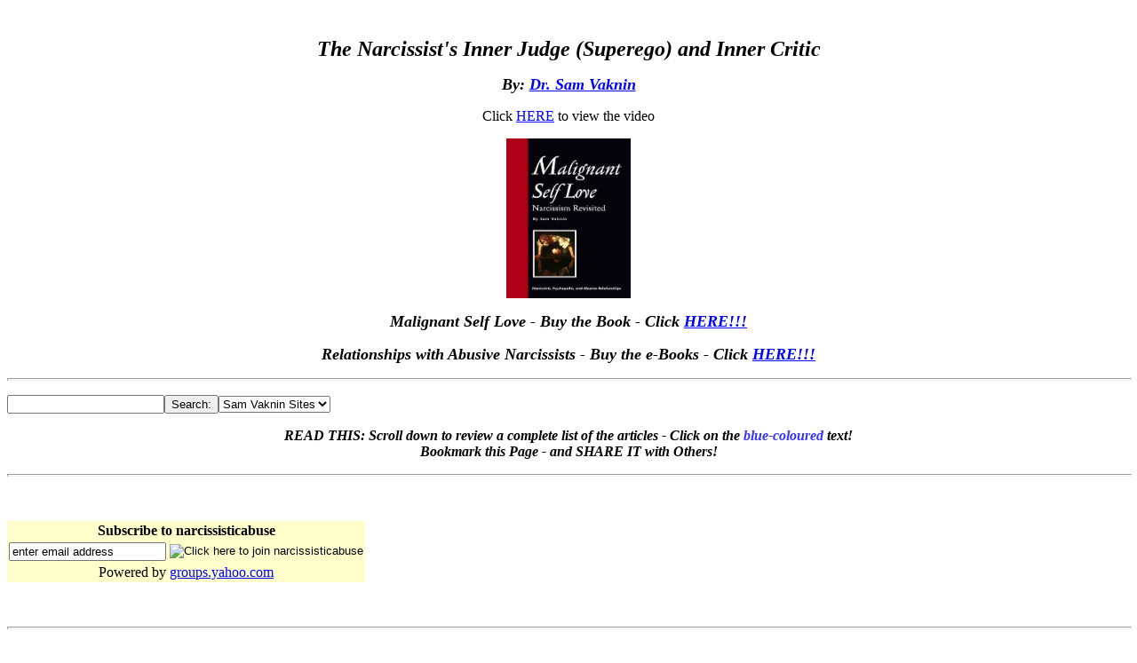

--- FILE ---
content_type: text/html
request_url: https://samvak.tripod.com/narcissistsuperego.html
body_size: 20443
content:
<html>

<head>
<meta http-equiv=Content-Type content="text/html; charset=windows-1252">
<meta name=Generator content="Microsoft Word 12 (filtered)">
<title>The Narcissist's Inner Judge</title>
<style>
<!--
 /* Font Definitions */
 @font-face
	{font-family:"Cambria Math";
	panose-1:2 4 5 3 5 4 6 3 2 4;}
@font-face
	{font-family:Tahoma;
	panose-1:2 11 6 4 3 5 4 4 2 4;}
 /* Style Definitions */
 p.MsoNormal, li.MsoNormal, div.MsoNormal
	{margin:0cm;
	margin-bottom:.0001pt;
	font-size:12.0pt;
	font-family:"Times New Roman","serif";}
a:link, span.MsoHyperlink
	{color:blue;
	text-decoration:underline;}
a:visited, span.MsoHyperlinkFollowed
	{color:purple;
	text-decoration:underline;}
p
	{margin-right:0cm;
	margin-left:0cm;
	font-size:12.0pt;
	font-family:"Times New Roman","serif";}
p.MsoAcetate, li.MsoAcetate, div.MsoAcetate
	{mso-style-link:"Balloon Text Char";
	margin:0cm;
	margin-bottom:.0001pt;
	font-size:8.0pt;
	font-family:"Tahoma","sans-serif";}
span.BalloonTextChar
	{mso-style-name:"Balloon Text Char";
	mso-style-link:"Balloon Text";
	font-family:"Tahoma","sans-serif";}
span.apple-converted-space
	{mso-style-name:apple-converted-space;}
.MsoChpDefault
	{font-size:10.0pt;}
@page WordSection1
	{size:595.3pt 841.9pt;
	margin:72.0pt 72.0pt 72.0pt 72.0pt;}
div.WordSection1
	{page:WordSection1;}
 /* List Definitions */
 ol
	{margin-bottom:0cm;}
ul
	{margin-bottom:0cm;}
-->
</style>

<meta name=Description
content="The narcissist's superego is sadistic and sits in constant judgement">
<meta http-equiv=Content-Language content=en-gb>
<meta name=KeyWords
content="narcissism, personality, narcissistic, narcissistic personality disorder, NPD, psychopaths, antisocial, psychopathology, therapy, relationships, abuse, divorce, battering, spousal abuse, domestic violence, psychotherapy, personality disorders, cluster B, DSM IV, self, ego, object relations, psychodynamics, stalking, harassment, emotional abuse, verbal abuse, psychological abuse, sexual abuse, molestation, incest, deviance, perversions, schizoid, antisocial, borderline, psychology, psychiatry, pathology, inverted, compensatory, pedophilia, paraphilias, serial killers">
<meta name=Author content="Dr. Sam Vaknin">
</head>

<body bgcolor=white background="https://samvak.tripod.com/vine.gif" lang=EN-GB
link=blue vlink=purple nosave>

<div class=WordSection1>

<p align=center style='text-align:center'>&nbsp;</p>

<p align=center style='text-align:center'><b><i><span style='font-size:18.0pt'>The
Narcissist's Inner Judge (Superego) and Inner Critic</span></i></b></p>

<p align=center style='text-align:center'><b><i><span style='font-size:13.5pt'>By:
</span></i></b><a href="https://samvak.tripod.com/cv.html"><b><i><span
style='font-size:13.5pt'>Dr. Sam Vaknin</span></i></b></a></p>

<p align=center style='text-align:center'>Click <a
href="https://www.youtube.com/watch?v=Z-CV7I6wOEM">HERE</a> to view the video</p>

<p align=center style='text-align:center'><a
href="https://samvak.tripod.com/thebook.html"><span style='text-decoration:none'><img
border=0 width=140 height=180 src="https://samvak.tripod.com/covers.jpg"
alt="https://samvak.tripod.com/covers.jpg"></span></a></p>

<p align=center style='text-align:center'><b><i><span style='font-size:13.5pt'>Malignant
Self Love - Buy the Book - Click <a href="https://samvak.tripod.com/thebook.html">HERE!!!</a></span></i></b></p>

<p align=center style='text-align:center'><b><i><span style='font-size:13.5pt'>Relationships
with Abusive Narcissists - Buy the e-Books - Click <a
href="https://samvak.tripod.com/thebook.html#ebooks">HERE!!!</a></span></i></b></p>

<div class=MsoNormal align=center style='text-align:center'>

<hr size=3 width="100%" align=center>

</div>

<p align=center style='text-align:center'><!--webbot bot="HTMLMarkup" startspan -->
<FORM action=http://samvak.tripod.master.com/texis/master/search/ 
method=get><INPUT name=q><INPUT type=submit value=Search:><SELECT name=s><OPTION 
value=OD>The Web<OPTION value=SS selected>Sam Vaknin 
Sites</OPTION></SELECT></FORM><!--webbot bot="HTMLMarkup" endspan i-checksum="4842" --></p>

<p align=center style='text-align:center'><b><i>READ THIS: Scroll down to
review a complete list of the articles - Click on the <span style='color:#3333FF'>blue-coloured</span>
text!</i></b><br>
<b><i>Bookmark this Page - and SHARE IT with Others!</i></b></p>

<div class=MsoNormal align=center style='text-align:center'>

<hr size=3 width="100%" align=center>

</div>

<p align=center style='text-align:center'><!--webbot bot="HTMLMarkup" startspan --><p align="center">
<br>
<!--webbot bot="HTMLMarkup" startspan --><form method=GET action="http://groups.yahoo.com/subscribe/narcissisticabuse">
<table cellspacing=0 cellpadding=2 border=0 bgcolor=#FFFFCC>
<tr>
<td colspan=2 align=center>
<b>Subscribe to narcissisticabuse</b>
</td>
</tr>
<tr>
<td>
<input type=text name="user" value="enter email address" size=20>
</td>
<td>
<input type=image border=0 alt="Click here to join narcissisticabuse"
name="Click here to join narcissisticabuse"
src="http://groups.yahoo.com/img/ui/join.gif">
</td>
</tr>
<tr align="center">
<td colspan="2">
Powered by <a href="http://groups.yahoo.com/">groups.yahoo.com</a>
</td>
</tr>
</table>
</form><!--webbot
bot="HTMLMarkup" endspan --><br>
</p><!--webbot bot="HTMLMarkup" endspan i-checksum="32690" --></p>

<div class=MsoNormal align=center style='text-align:center'>

<hr size=3 width="100%" align=center>

</div>

<p><span style='font-size:13.5pt'>The narcissist is besieged and tormented by a
sadistic Superego which sits in constant judgement. It is an amalgamation of
negative evaluations, criticisms, angry or disappointed voices, and
disparagement meted out in the narcissist's formative years and adolescence by
parents, peers, role models, and authority figures.</span></p>

<p><span style='font-size:13.5pt'>These harsh and repeated comments reverberate
throughout the narcissist's inner landscape, berating him for failing to
conform to his unattainable ideals, fantastic goals, and grandiose or
impractical plans. The narcissist's sense of self-worth is, therefore,
catapulted from one pole to another: from an inflated view of himself
(incommensurate with real life accomplishments) to utter despair and
self-denigration.</span></p>

<p><span style='font-size:13.5pt'>Hence the narcissist's need for <a
href="https://samvak.tripod.com/faq76.html">Narcissistic Supply</a> to regulate
this wild pendulum. People's adulation, admiration, affirmation, and attention
restore the narcissist's self-esteem and self-confidence.</span></p>

<p><span style='font-size:13.5pt'>The narcissist's sadistic and uncompromising
Superego affects three facets of his personality:</span></p>

<p style='margin-left:36.0pt;text-indent:-18.0pt'>1.<span style='font:7.0pt "Times New Roman"'>&nbsp;&nbsp;&nbsp;&nbsp;
</span><span dir=LTR></span><span style='font-size:13.5pt'>His sense of
self-worth and worthiness (the deeply ingrained conviction that one deserves
love, compassion, care, and empathy regardless of what one achieves). The
narcissist feels worthless without Narcissistic Supply.</span></p>

<p style='margin-left:36.0pt;text-indent:-18.0pt'>2.<span style='font:7.0pt "Times New Roman"'>&nbsp;&nbsp;&nbsp;&nbsp;
</span><span dir=LTR></span><span style='font-size:13.5pt'>His self-esteem
(self-knowledge, the deeply ingrained and realistic appraisal of one's
capacities, skills, limitations, and shortcomings). The narcissist lacks clear
boundaries and, therefore, is not sure of his abilities and weaknesses. Hence
his <a href="https://samvak.tripod.com/faq3.html">grandiose fantasies</a>.</span></p>

<p style='margin-left:36.0pt;text-indent:-18.0pt'>3.<span style='font:7.0pt "Times New Roman"'>&nbsp;&nbsp;&nbsp;&nbsp;
</span><span dir=LTR></span><span style='font-size:13.5pt'>His self-confidence
(the deeply ingrained belief, based on lifelong experience, that one can set
realistic goals and accomplish them). The narcissist knows that he is a fake
and a fraud. He, therefore, does not trust his ability to manage his own
affairs and to set practical aims and realize them.</span></p>

<p><span style='font-size:13.5pt'>By becoming a success (or at least by
appearing to have become one) the narcissist hopes to quell the voices inside
him that constantly question his veracity and aptitude. The narcissist's whole
life is a two-fold attempt to both satisfy the inexorable demands of his inner
tribunal and to prove wrong its harsh and merciless criticism.</span></p>

<p><span style='font-size:13.5pt'>It is this dual and self-contradictory
mission, to conform to the edicts of his internal enemies and to prove their
very judgement wrong, that is at the root of the narcissist's unresolved
conflicts.</span></p>

<p><span style='font-size:13.5pt'>(continued below)</span></p>

<div class=MsoNormal align=center style='text-align:center'>

<hr size=3 width="100%" align=center>

</div>

<p><b>This article appears in my book &quot;Malignant Self-love: Narcissism
Revisited&quot;</b></p>

<p><b>Click </b><a
href="http://www.amazon.com/Malignant-Self-Love-Narcissism-Sam-Vaknin/dp/8023833847/"><b>HERE</b></a><b>
to buy the print edition from <span style='color:red'>Amazon</span> (click </b><a
href="http://www.amazon.com/gp/product/8023833847/ref=cm_sw_r_tw_myi?m=A2IY3GUWWKHV9B"><b>HERE</b></a><b>
to buy a copy <span style='color:red'>dedicated by the author</span>)</b></p>

<p><b>Click </b><a
href="http://search.barnesandnoble.com/bookSearch/isbnInquiry.asp?r=1&amp;ISBN=9788023833843&amp;lkid=J15016411&amp;pubid=K119774&amp;byo=1"><b>HERE</b></a><b>
to buy the print edition from <span style='color:red'>Barnes and Noble</span></b></p>

<p><b>Click </b><a href="http://www.ccnow.com/cgi-local/cart.cgi?vaksam_MSL"><b>HERE</b></a><b>
to buy the print edition <span style='color:red'>from the publisher</span> and
receive a <span style='color:red'>BONUS PACK</span></b></p>

<p><b>Click </b><a href="http://www.narcissistic-abuse.com/thebook.html"><b>HERE</b></a><b>
to buy <span style='color:red'>electronic books (e-books)</span> and <span
style='color:red'>video lectures (DVDs)</span> about narcissists, psychopaths,
and abuse in relationships</b></p>

<p style='margin:0cm;margin-bottom:.0001pt'><b>Click </b><a
href="http://www.ccnow.com/cgi-local/cart.cgi?vaksam_SERIES"><b>HERE</b></a><b>
to buy the ENTIRE SERIES of <span style='color:red'>sixteen electronic books
(e-books)</span> about narcissists, psychopaths, and abuse in relationships</b></p>

<p style='margin:0cm;margin-bottom:.0001pt'><b>&nbsp;</b></p>

<p style='margin:0cm;margin-bottom:.0001pt'><b>Click </b><a
href="http://www.ccnow.com/cgi-local/cart.cgi?vaksam_FREECHAT"><b>HERE</b></a><b>
for <span style='color:red'>SPECIAL OFFER 1</span> and </b><a
href="http://www.ccnow.com/cgi-local/cart.cgi?vaksam_GETTHIRDFREE"><b>HERE</b></a><b>
for <span style='color:red'>SPECIAL OFFER 2</span></b></p>

<p style='margin:0cm;margin-bottom:.0001pt'><b><span style='color:red'>&nbsp;</span></b></p>

<p style='margin:0cm;margin-bottom:.0001pt'><b><span style='color:black'>Follow
me on<span class=apple-converted-space>&nbsp;</span></span></b><a
href="http://twitter.com/samvaknin"><b><span style='color:#8000FF'>Twitter</span></b></a><b><span
style='color:black'>, Facebook (</span></b><a
href="http://www.facebook.com/samvaknin"><b><span style='color:#8000FF'>my
personal page</span></b></a><span class=apple-converted-space><b><span
style='color:black'>&nbsp;</span></b></span><b><span style='color:black'>or<span
class=apple-converted-space>&nbsp;</span></span></b><a
href="http://www.facebook.com/pages/Malignant-Self-Love-Narcissism-Revisited/50634038043"><b><span
style='color:#8000FF'>the book’s</span></b></a><b><span style='color:black'>),<span
class=apple-converted-space>&nbsp;</span></span></b><a
href="https://www.youtube.com/samvaknin"><b><span style='color:#8000FF'>YouTube</span></b></a></p>

<p class=MsoNormal align=center style='text-align:center'>&nbsp;</p>

<div class=MsoNormal align=center style='text-align:center'>

<hr size=3 width="100%" align=center>

</div>

<p><span style='font-size:13.5pt'>On the one hand, the narcissist accepts the
authority of his introjected (internalised) critics and disregards the fact
that they hate him and wish him dead. He sacrifices his life to them, hoping
that his successes and accomplishments (real or perceived) will ameliorate
their rage.</span></p>

<p><span style='font-size:13.5pt'>On the other hand, he confronts these very
gods with proofs of their fallibility. &quot;You claim that I am worthless and
incapable&quot; – he cries – &quot;Well, guess what? You are dead wrong! Look
how famous I am, look how rich, how revered, and accomplished!&quot;</span></p>

<p><span style='font-size:13.5pt'>But then much rehearsed self-doubt sets in
and the narcissist feels yet again compelled to falsify the claims of his
trenchant and indefatigable detractors by conquering another woman, giving one
more interview, taking over yet another firm, making an extra million, or
getting re-elected one more time.</span></p>

<p><span style='font-size:13.5pt'>To no avail. The narcissist is his own worst
foe. Ironically, it is only when incapacitated that the narcissist gains a
modicum of peace of mind. When terminally ill, incarcerated, or inebriated the
narcissist can shift the blame for his failures and predicaments to outside
agents and objective forces over which he has no control. &quot;It's not my
fault&quot; – he gleefully informs his mental tormentors – &quot;There was nothing
I could do about it! Now, go away and leave me be.&quot;</span></p>

<p><span style='font-size:13.5pt'>And then – with the narcissist defeated and
broken – they do and he is free at last.</span></p>

<p><b><span style='font-size:13.5pt'>Note: Placating the Superego</span></b></p>

<p><span style='font-size:13.5pt'>In the patient with a <a
href="https://samvak.tripod.com/faqpd.html">personality disorder</a>, the
sadistic and disparaging inner voices that constitute the Superego (in Freud’s
parlance) are implacable. If the patient is successful these introjects, or
inner representations (of <a href="https://samvak.tripod.com/faq5.html">narcissistic
parents</a>, for example), become virulently envious and punitive. If the
patient fails in his endeavours, these internalized avatars feel vindicated,
elated, euphoric and morally justified in their quest to inflict pain and
castigation on the patient.</span></p>

<p><span style='font-size:13.5pt'>But why does the patient not resist? Why
doesn’t s/he rebel against these embedded tormentors, at least by doubting
their omniscience, infallibility, and veracity? Because it feels good to
satisfy them (it feels good to cater to <a
href="https://samvak.tripod.com/faq64.html">mother’s emotional needs</a> and
thereby to be a “good boy”, for example). It is a <a
href="https://samvak.tripod.com/personalitydisorders32.html">masochistic</a> <a
href="https://samvak.tripod.com/torturepsychology.html">Stockholm Syndrome</a>,
a <a href="https://samvak.tripod.com/journal79.html">shared psychosis (follies a
plusieurs).</a> The patient doesn’t experiences these harsh juries sitting in
judgement over him, his traits, skills, and actions as alien, but as an
integral part of himself. Their gratification at his self-immolation is also
his.</span></p>

<div class=MsoNormal align=center style='text-align:center'>

<hr size=3 width="100%" align=center>

</div>

<p align=center style='text-align:center'><b><i>Also Read</i></b></p>

<p align=center style='text-align:center'><b><i><a
href="https://samvak.tripod.com/msla.html">The Mind of the Narcissist</a></i></b></p>

<p align=center style='text-align:center'><a
href="https://samvak.tripod.com/faq01.html"><b><i>Can the Narcissist Have a
Meaningful Life? </i></b></a></p>

<p align=center style='text-align:center'><a
href="https://samvak.tripod.com/faq17.html"><b><i>Depression and the Narcissist</i></b></a></p>

<p align=center style='text-align:center'><a
href="https://samvak.tripod.com/faq23.html"><b><i>Self Love and Narcissism</i></b></a></p>

<p align=center style='text-align:center'><a
href="https://samvak.tripod.com/faq48.html"><b><i>The Dual Role of the
Narcissist's False Self </i></b></a></p>

<p align=center style='text-align:center'><a
href="https://samvak.tripod.com/faq53.html"><b><i>Narcissistic Humiliation</i></b></a></p>

<p align=center style='text-align:center'><a
href="https://samvak.tripod.com/faq73.html"><b><i>Narcissists, Disagreements and
Criticism</i></b></a></p>

<p align=center style='text-align:center'><b><i><a
href="https://samvak.tripod.com/journal8.html">I Love to be Hated</a></i></b></p>

<p align=center style='text-align:center'><b><i><a
href="https://samvak.tripod.com/journal12.html">The Split Narcissist</a></i></b></p>

<p align=center style='text-align:center'><b><i><a
href="https://samvak.tripod.com/journal47.html">Narcissistic Routines</a></i></b></p>

<p align=center style='text-align:center'><b><i><a
href="https://samvak.tripod.com/journal49.html">The Losses of the Narcissist</a></i></b></p>

<p align=center style='text-align:center'><b><i><a
href="https://samvak.tripod.com/journal57.html">The Energy of Self</a></i></b></p>

<p align=center style='text-align:center'><b><i><a
href="https://samvak.tripod.com/journal68.html">Abusing the Gullible Narcissist</a></i></b></p>

<p align=center style='text-align:center'><b><i><a
href="https://samvak.tripod.com/journal76.html">Narcissism - From Abuse to
Suicide</a></i></b></p>

<p align=center style='text-align:center'><b><i><a
href="https://samvak.tripod.com/journal83.html">The Depressive Narcissist </a></i></b></p>

<p align=center style='text-align:center'><b><i><a
href="https://samvak.tripod.com/journal86.html">The Intermittent Explosive
Narcissist </a></i></b></p>

<p align=center style='text-align:center'><b><i><a
href="https://samvak.tripod.com/journal92.html">The Narcissist as Eternal Child</a></i></b></p>

<div class=MsoNormal align=center style='text-align:center'>

<hr size=3 width="100%" align=center>

</div>

<p align=center style='text-align:center'><b><i>Copyright Notice</i></b></p>

<p align=center style='text-align:center'><b><i>This material is copyrighted.
Free, unrestricted use is allowed on a non commercial basis.<br>
The author's name and a link to this Website must be incorporated in any
reproduction of the material for any use and by any means.</i></b></p>

<div class=MsoNormal align=center style='text-align:center'>

<hr size=3 width="100%" align=center>

</div>

<p align=center style='text-align:center'><a
href="https://samvak.tripod.com/index.html"><b><i>Go Back to Home Page!</i></b></a></p>

<p align=center style='text-align:center'><a
href="https://samvak.tripod.com/journal1.html"><b><i>More Journal Entries</i></b></a></p>

<p align=center style='text-align:center'><a
href="https://samvak.tripod.com/faq1.html"><b><i>Frequently Asked Questions
about Pathological Narcissism</i></b></a></p>

<p align=center style='text-align:center'><a
href="https://samvak.tripod.com/archive01.html"><b><i>Excerpts from the Archive
of the Narcissism List</i></b></a></p>

<p align=center style='text-align:center'><a
href="https://samvak.tripod.com/narclist.html"><b><i>The Narcissism List Home
Page</i></b></a></p>

<p align=center style='text-align:center'><a
href="https://samvak.tripod.com/culture.html"><b><i>Philosophical Musings</i></b></a></p>

<p align=center style='text-align:center'><a
href="https://samvak.tripod.com/guide.html"><b><i>After the Rain - How the West
Lost the East</i></b></a></p>

<p align=center style='text-align:center'><a
href="https://samvak.tripod.com/internet.html"><b><i>Internet: A Medium or a
Message?</i></b></a></p>

<p align=center style='text-align:center'><b><i>Write to me: </i></b><a
href="mailto:palma@unet.com.mk"><b><i>palma@unet.com.mk</i></b></a> <b><i>&nbsp;or
<a href="mailto:narcissisticabuse-owner@yahoogroups.com">narcissisticabuse-owner@yahoogroups.com</a></i></b></p>

<p>&nbsp;</p>

<p>&nbsp;</p>

</div>

</body>

</html>
